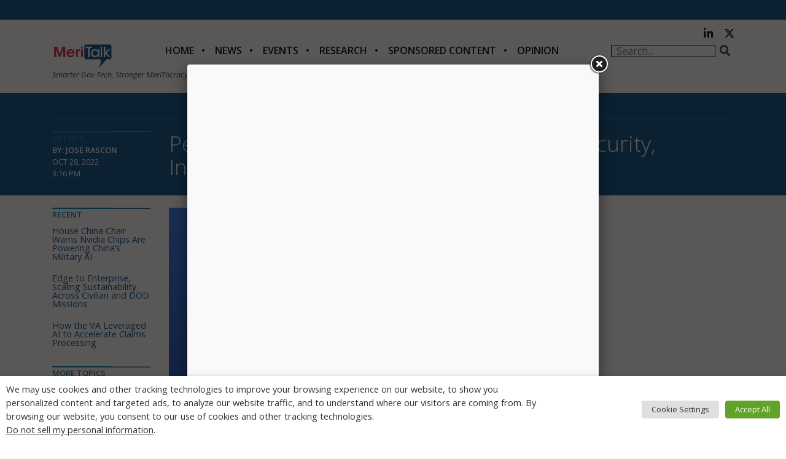

--- FILE ---
content_type: text/html; charset=utf-8
request_url: https://www.google.com/recaptcha/api2/anchor?ar=1&k=6LfjUksoAAAAANVNdROJadQLeQzyZgJ0_VD4XxG-&co=aHR0cHM6Ly9jZG4ubWVyaXRhbGsuY29tOjQ0Mw..&hl=en&v=N67nZn4AqZkNcbeMu4prBgzg&theme=light&size=normal&anchor-ms=20000&execute-ms=30000&cb=6no5ocvf3npj
body_size: 50255
content:
<!DOCTYPE HTML><html dir="ltr" lang="en"><head><meta http-equiv="Content-Type" content="text/html; charset=UTF-8">
<meta http-equiv="X-UA-Compatible" content="IE=edge">
<title>reCAPTCHA</title>
<style type="text/css">
/* cyrillic-ext */
@font-face {
  font-family: 'Roboto';
  font-style: normal;
  font-weight: 400;
  font-stretch: 100%;
  src: url(//fonts.gstatic.com/s/roboto/v48/KFO7CnqEu92Fr1ME7kSn66aGLdTylUAMa3GUBHMdazTgWw.woff2) format('woff2');
  unicode-range: U+0460-052F, U+1C80-1C8A, U+20B4, U+2DE0-2DFF, U+A640-A69F, U+FE2E-FE2F;
}
/* cyrillic */
@font-face {
  font-family: 'Roboto';
  font-style: normal;
  font-weight: 400;
  font-stretch: 100%;
  src: url(//fonts.gstatic.com/s/roboto/v48/KFO7CnqEu92Fr1ME7kSn66aGLdTylUAMa3iUBHMdazTgWw.woff2) format('woff2');
  unicode-range: U+0301, U+0400-045F, U+0490-0491, U+04B0-04B1, U+2116;
}
/* greek-ext */
@font-face {
  font-family: 'Roboto';
  font-style: normal;
  font-weight: 400;
  font-stretch: 100%;
  src: url(//fonts.gstatic.com/s/roboto/v48/KFO7CnqEu92Fr1ME7kSn66aGLdTylUAMa3CUBHMdazTgWw.woff2) format('woff2');
  unicode-range: U+1F00-1FFF;
}
/* greek */
@font-face {
  font-family: 'Roboto';
  font-style: normal;
  font-weight: 400;
  font-stretch: 100%;
  src: url(//fonts.gstatic.com/s/roboto/v48/KFO7CnqEu92Fr1ME7kSn66aGLdTylUAMa3-UBHMdazTgWw.woff2) format('woff2');
  unicode-range: U+0370-0377, U+037A-037F, U+0384-038A, U+038C, U+038E-03A1, U+03A3-03FF;
}
/* math */
@font-face {
  font-family: 'Roboto';
  font-style: normal;
  font-weight: 400;
  font-stretch: 100%;
  src: url(//fonts.gstatic.com/s/roboto/v48/KFO7CnqEu92Fr1ME7kSn66aGLdTylUAMawCUBHMdazTgWw.woff2) format('woff2');
  unicode-range: U+0302-0303, U+0305, U+0307-0308, U+0310, U+0312, U+0315, U+031A, U+0326-0327, U+032C, U+032F-0330, U+0332-0333, U+0338, U+033A, U+0346, U+034D, U+0391-03A1, U+03A3-03A9, U+03B1-03C9, U+03D1, U+03D5-03D6, U+03F0-03F1, U+03F4-03F5, U+2016-2017, U+2034-2038, U+203C, U+2040, U+2043, U+2047, U+2050, U+2057, U+205F, U+2070-2071, U+2074-208E, U+2090-209C, U+20D0-20DC, U+20E1, U+20E5-20EF, U+2100-2112, U+2114-2115, U+2117-2121, U+2123-214F, U+2190, U+2192, U+2194-21AE, U+21B0-21E5, U+21F1-21F2, U+21F4-2211, U+2213-2214, U+2216-22FF, U+2308-230B, U+2310, U+2319, U+231C-2321, U+2336-237A, U+237C, U+2395, U+239B-23B7, U+23D0, U+23DC-23E1, U+2474-2475, U+25AF, U+25B3, U+25B7, U+25BD, U+25C1, U+25CA, U+25CC, U+25FB, U+266D-266F, U+27C0-27FF, U+2900-2AFF, U+2B0E-2B11, U+2B30-2B4C, U+2BFE, U+3030, U+FF5B, U+FF5D, U+1D400-1D7FF, U+1EE00-1EEFF;
}
/* symbols */
@font-face {
  font-family: 'Roboto';
  font-style: normal;
  font-weight: 400;
  font-stretch: 100%;
  src: url(//fonts.gstatic.com/s/roboto/v48/KFO7CnqEu92Fr1ME7kSn66aGLdTylUAMaxKUBHMdazTgWw.woff2) format('woff2');
  unicode-range: U+0001-000C, U+000E-001F, U+007F-009F, U+20DD-20E0, U+20E2-20E4, U+2150-218F, U+2190, U+2192, U+2194-2199, U+21AF, U+21E6-21F0, U+21F3, U+2218-2219, U+2299, U+22C4-22C6, U+2300-243F, U+2440-244A, U+2460-24FF, U+25A0-27BF, U+2800-28FF, U+2921-2922, U+2981, U+29BF, U+29EB, U+2B00-2BFF, U+4DC0-4DFF, U+FFF9-FFFB, U+10140-1018E, U+10190-1019C, U+101A0, U+101D0-101FD, U+102E0-102FB, U+10E60-10E7E, U+1D2C0-1D2D3, U+1D2E0-1D37F, U+1F000-1F0FF, U+1F100-1F1AD, U+1F1E6-1F1FF, U+1F30D-1F30F, U+1F315, U+1F31C, U+1F31E, U+1F320-1F32C, U+1F336, U+1F378, U+1F37D, U+1F382, U+1F393-1F39F, U+1F3A7-1F3A8, U+1F3AC-1F3AF, U+1F3C2, U+1F3C4-1F3C6, U+1F3CA-1F3CE, U+1F3D4-1F3E0, U+1F3ED, U+1F3F1-1F3F3, U+1F3F5-1F3F7, U+1F408, U+1F415, U+1F41F, U+1F426, U+1F43F, U+1F441-1F442, U+1F444, U+1F446-1F449, U+1F44C-1F44E, U+1F453, U+1F46A, U+1F47D, U+1F4A3, U+1F4B0, U+1F4B3, U+1F4B9, U+1F4BB, U+1F4BF, U+1F4C8-1F4CB, U+1F4D6, U+1F4DA, U+1F4DF, U+1F4E3-1F4E6, U+1F4EA-1F4ED, U+1F4F7, U+1F4F9-1F4FB, U+1F4FD-1F4FE, U+1F503, U+1F507-1F50B, U+1F50D, U+1F512-1F513, U+1F53E-1F54A, U+1F54F-1F5FA, U+1F610, U+1F650-1F67F, U+1F687, U+1F68D, U+1F691, U+1F694, U+1F698, U+1F6AD, U+1F6B2, U+1F6B9-1F6BA, U+1F6BC, U+1F6C6-1F6CF, U+1F6D3-1F6D7, U+1F6E0-1F6EA, U+1F6F0-1F6F3, U+1F6F7-1F6FC, U+1F700-1F7FF, U+1F800-1F80B, U+1F810-1F847, U+1F850-1F859, U+1F860-1F887, U+1F890-1F8AD, U+1F8B0-1F8BB, U+1F8C0-1F8C1, U+1F900-1F90B, U+1F93B, U+1F946, U+1F984, U+1F996, U+1F9E9, U+1FA00-1FA6F, U+1FA70-1FA7C, U+1FA80-1FA89, U+1FA8F-1FAC6, U+1FACE-1FADC, U+1FADF-1FAE9, U+1FAF0-1FAF8, U+1FB00-1FBFF;
}
/* vietnamese */
@font-face {
  font-family: 'Roboto';
  font-style: normal;
  font-weight: 400;
  font-stretch: 100%;
  src: url(//fonts.gstatic.com/s/roboto/v48/KFO7CnqEu92Fr1ME7kSn66aGLdTylUAMa3OUBHMdazTgWw.woff2) format('woff2');
  unicode-range: U+0102-0103, U+0110-0111, U+0128-0129, U+0168-0169, U+01A0-01A1, U+01AF-01B0, U+0300-0301, U+0303-0304, U+0308-0309, U+0323, U+0329, U+1EA0-1EF9, U+20AB;
}
/* latin-ext */
@font-face {
  font-family: 'Roboto';
  font-style: normal;
  font-weight: 400;
  font-stretch: 100%;
  src: url(//fonts.gstatic.com/s/roboto/v48/KFO7CnqEu92Fr1ME7kSn66aGLdTylUAMa3KUBHMdazTgWw.woff2) format('woff2');
  unicode-range: U+0100-02BA, U+02BD-02C5, U+02C7-02CC, U+02CE-02D7, U+02DD-02FF, U+0304, U+0308, U+0329, U+1D00-1DBF, U+1E00-1E9F, U+1EF2-1EFF, U+2020, U+20A0-20AB, U+20AD-20C0, U+2113, U+2C60-2C7F, U+A720-A7FF;
}
/* latin */
@font-face {
  font-family: 'Roboto';
  font-style: normal;
  font-weight: 400;
  font-stretch: 100%;
  src: url(//fonts.gstatic.com/s/roboto/v48/KFO7CnqEu92Fr1ME7kSn66aGLdTylUAMa3yUBHMdazQ.woff2) format('woff2');
  unicode-range: U+0000-00FF, U+0131, U+0152-0153, U+02BB-02BC, U+02C6, U+02DA, U+02DC, U+0304, U+0308, U+0329, U+2000-206F, U+20AC, U+2122, U+2191, U+2193, U+2212, U+2215, U+FEFF, U+FFFD;
}
/* cyrillic-ext */
@font-face {
  font-family: 'Roboto';
  font-style: normal;
  font-weight: 500;
  font-stretch: 100%;
  src: url(//fonts.gstatic.com/s/roboto/v48/KFO7CnqEu92Fr1ME7kSn66aGLdTylUAMa3GUBHMdazTgWw.woff2) format('woff2');
  unicode-range: U+0460-052F, U+1C80-1C8A, U+20B4, U+2DE0-2DFF, U+A640-A69F, U+FE2E-FE2F;
}
/* cyrillic */
@font-face {
  font-family: 'Roboto';
  font-style: normal;
  font-weight: 500;
  font-stretch: 100%;
  src: url(//fonts.gstatic.com/s/roboto/v48/KFO7CnqEu92Fr1ME7kSn66aGLdTylUAMa3iUBHMdazTgWw.woff2) format('woff2');
  unicode-range: U+0301, U+0400-045F, U+0490-0491, U+04B0-04B1, U+2116;
}
/* greek-ext */
@font-face {
  font-family: 'Roboto';
  font-style: normal;
  font-weight: 500;
  font-stretch: 100%;
  src: url(//fonts.gstatic.com/s/roboto/v48/KFO7CnqEu92Fr1ME7kSn66aGLdTylUAMa3CUBHMdazTgWw.woff2) format('woff2');
  unicode-range: U+1F00-1FFF;
}
/* greek */
@font-face {
  font-family: 'Roboto';
  font-style: normal;
  font-weight: 500;
  font-stretch: 100%;
  src: url(//fonts.gstatic.com/s/roboto/v48/KFO7CnqEu92Fr1ME7kSn66aGLdTylUAMa3-UBHMdazTgWw.woff2) format('woff2');
  unicode-range: U+0370-0377, U+037A-037F, U+0384-038A, U+038C, U+038E-03A1, U+03A3-03FF;
}
/* math */
@font-face {
  font-family: 'Roboto';
  font-style: normal;
  font-weight: 500;
  font-stretch: 100%;
  src: url(//fonts.gstatic.com/s/roboto/v48/KFO7CnqEu92Fr1ME7kSn66aGLdTylUAMawCUBHMdazTgWw.woff2) format('woff2');
  unicode-range: U+0302-0303, U+0305, U+0307-0308, U+0310, U+0312, U+0315, U+031A, U+0326-0327, U+032C, U+032F-0330, U+0332-0333, U+0338, U+033A, U+0346, U+034D, U+0391-03A1, U+03A3-03A9, U+03B1-03C9, U+03D1, U+03D5-03D6, U+03F0-03F1, U+03F4-03F5, U+2016-2017, U+2034-2038, U+203C, U+2040, U+2043, U+2047, U+2050, U+2057, U+205F, U+2070-2071, U+2074-208E, U+2090-209C, U+20D0-20DC, U+20E1, U+20E5-20EF, U+2100-2112, U+2114-2115, U+2117-2121, U+2123-214F, U+2190, U+2192, U+2194-21AE, U+21B0-21E5, U+21F1-21F2, U+21F4-2211, U+2213-2214, U+2216-22FF, U+2308-230B, U+2310, U+2319, U+231C-2321, U+2336-237A, U+237C, U+2395, U+239B-23B7, U+23D0, U+23DC-23E1, U+2474-2475, U+25AF, U+25B3, U+25B7, U+25BD, U+25C1, U+25CA, U+25CC, U+25FB, U+266D-266F, U+27C0-27FF, U+2900-2AFF, U+2B0E-2B11, U+2B30-2B4C, U+2BFE, U+3030, U+FF5B, U+FF5D, U+1D400-1D7FF, U+1EE00-1EEFF;
}
/* symbols */
@font-face {
  font-family: 'Roboto';
  font-style: normal;
  font-weight: 500;
  font-stretch: 100%;
  src: url(//fonts.gstatic.com/s/roboto/v48/KFO7CnqEu92Fr1ME7kSn66aGLdTylUAMaxKUBHMdazTgWw.woff2) format('woff2');
  unicode-range: U+0001-000C, U+000E-001F, U+007F-009F, U+20DD-20E0, U+20E2-20E4, U+2150-218F, U+2190, U+2192, U+2194-2199, U+21AF, U+21E6-21F0, U+21F3, U+2218-2219, U+2299, U+22C4-22C6, U+2300-243F, U+2440-244A, U+2460-24FF, U+25A0-27BF, U+2800-28FF, U+2921-2922, U+2981, U+29BF, U+29EB, U+2B00-2BFF, U+4DC0-4DFF, U+FFF9-FFFB, U+10140-1018E, U+10190-1019C, U+101A0, U+101D0-101FD, U+102E0-102FB, U+10E60-10E7E, U+1D2C0-1D2D3, U+1D2E0-1D37F, U+1F000-1F0FF, U+1F100-1F1AD, U+1F1E6-1F1FF, U+1F30D-1F30F, U+1F315, U+1F31C, U+1F31E, U+1F320-1F32C, U+1F336, U+1F378, U+1F37D, U+1F382, U+1F393-1F39F, U+1F3A7-1F3A8, U+1F3AC-1F3AF, U+1F3C2, U+1F3C4-1F3C6, U+1F3CA-1F3CE, U+1F3D4-1F3E0, U+1F3ED, U+1F3F1-1F3F3, U+1F3F5-1F3F7, U+1F408, U+1F415, U+1F41F, U+1F426, U+1F43F, U+1F441-1F442, U+1F444, U+1F446-1F449, U+1F44C-1F44E, U+1F453, U+1F46A, U+1F47D, U+1F4A3, U+1F4B0, U+1F4B3, U+1F4B9, U+1F4BB, U+1F4BF, U+1F4C8-1F4CB, U+1F4D6, U+1F4DA, U+1F4DF, U+1F4E3-1F4E6, U+1F4EA-1F4ED, U+1F4F7, U+1F4F9-1F4FB, U+1F4FD-1F4FE, U+1F503, U+1F507-1F50B, U+1F50D, U+1F512-1F513, U+1F53E-1F54A, U+1F54F-1F5FA, U+1F610, U+1F650-1F67F, U+1F687, U+1F68D, U+1F691, U+1F694, U+1F698, U+1F6AD, U+1F6B2, U+1F6B9-1F6BA, U+1F6BC, U+1F6C6-1F6CF, U+1F6D3-1F6D7, U+1F6E0-1F6EA, U+1F6F0-1F6F3, U+1F6F7-1F6FC, U+1F700-1F7FF, U+1F800-1F80B, U+1F810-1F847, U+1F850-1F859, U+1F860-1F887, U+1F890-1F8AD, U+1F8B0-1F8BB, U+1F8C0-1F8C1, U+1F900-1F90B, U+1F93B, U+1F946, U+1F984, U+1F996, U+1F9E9, U+1FA00-1FA6F, U+1FA70-1FA7C, U+1FA80-1FA89, U+1FA8F-1FAC6, U+1FACE-1FADC, U+1FADF-1FAE9, U+1FAF0-1FAF8, U+1FB00-1FBFF;
}
/* vietnamese */
@font-face {
  font-family: 'Roboto';
  font-style: normal;
  font-weight: 500;
  font-stretch: 100%;
  src: url(//fonts.gstatic.com/s/roboto/v48/KFO7CnqEu92Fr1ME7kSn66aGLdTylUAMa3OUBHMdazTgWw.woff2) format('woff2');
  unicode-range: U+0102-0103, U+0110-0111, U+0128-0129, U+0168-0169, U+01A0-01A1, U+01AF-01B0, U+0300-0301, U+0303-0304, U+0308-0309, U+0323, U+0329, U+1EA0-1EF9, U+20AB;
}
/* latin-ext */
@font-face {
  font-family: 'Roboto';
  font-style: normal;
  font-weight: 500;
  font-stretch: 100%;
  src: url(//fonts.gstatic.com/s/roboto/v48/KFO7CnqEu92Fr1ME7kSn66aGLdTylUAMa3KUBHMdazTgWw.woff2) format('woff2');
  unicode-range: U+0100-02BA, U+02BD-02C5, U+02C7-02CC, U+02CE-02D7, U+02DD-02FF, U+0304, U+0308, U+0329, U+1D00-1DBF, U+1E00-1E9F, U+1EF2-1EFF, U+2020, U+20A0-20AB, U+20AD-20C0, U+2113, U+2C60-2C7F, U+A720-A7FF;
}
/* latin */
@font-face {
  font-family: 'Roboto';
  font-style: normal;
  font-weight: 500;
  font-stretch: 100%;
  src: url(//fonts.gstatic.com/s/roboto/v48/KFO7CnqEu92Fr1ME7kSn66aGLdTylUAMa3yUBHMdazQ.woff2) format('woff2');
  unicode-range: U+0000-00FF, U+0131, U+0152-0153, U+02BB-02BC, U+02C6, U+02DA, U+02DC, U+0304, U+0308, U+0329, U+2000-206F, U+20AC, U+2122, U+2191, U+2193, U+2212, U+2215, U+FEFF, U+FFFD;
}
/* cyrillic-ext */
@font-face {
  font-family: 'Roboto';
  font-style: normal;
  font-weight: 900;
  font-stretch: 100%;
  src: url(//fonts.gstatic.com/s/roboto/v48/KFO7CnqEu92Fr1ME7kSn66aGLdTylUAMa3GUBHMdazTgWw.woff2) format('woff2');
  unicode-range: U+0460-052F, U+1C80-1C8A, U+20B4, U+2DE0-2DFF, U+A640-A69F, U+FE2E-FE2F;
}
/* cyrillic */
@font-face {
  font-family: 'Roboto';
  font-style: normal;
  font-weight: 900;
  font-stretch: 100%;
  src: url(//fonts.gstatic.com/s/roboto/v48/KFO7CnqEu92Fr1ME7kSn66aGLdTylUAMa3iUBHMdazTgWw.woff2) format('woff2');
  unicode-range: U+0301, U+0400-045F, U+0490-0491, U+04B0-04B1, U+2116;
}
/* greek-ext */
@font-face {
  font-family: 'Roboto';
  font-style: normal;
  font-weight: 900;
  font-stretch: 100%;
  src: url(//fonts.gstatic.com/s/roboto/v48/KFO7CnqEu92Fr1ME7kSn66aGLdTylUAMa3CUBHMdazTgWw.woff2) format('woff2');
  unicode-range: U+1F00-1FFF;
}
/* greek */
@font-face {
  font-family: 'Roboto';
  font-style: normal;
  font-weight: 900;
  font-stretch: 100%;
  src: url(//fonts.gstatic.com/s/roboto/v48/KFO7CnqEu92Fr1ME7kSn66aGLdTylUAMa3-UBHMdazTgWw.woff2) format('woff2');
  unicode-range: U+0370-0377, U+037A-037F, U+0384-038A, U+038C, U+038E-03A1, U+03A3-03FF;
}
/* math */
@font-face {
  font-family: 'Roboto';
  font-style: normal;
  font-weight: 900;
  font-stretch: 100%;
  src: url(//fonts.gstatic.com/s/roboto/v48/KFO7CnqEu92Fr1ME7kSn66aGLdTylUAMawCUBHMdazTgWw.woff2) format('woff2');
  unicode-range: U+0302-0303, U+0305, U+0307-0308, U+0310, U+0312, U+0315, U+031A, U+0326-0327, U+032C, U+032F-0330, U+0332-0333, U+0338, U+033A, U+0346, U+034D, U+0391-03A1, U+03A3-03A9, U+03B1-03C9, U+03D1, U+03D5-03D6, U+03F0-03F1, U+03F4-03F5, U+2016-2017, U+2034-2038, U+203C, U+2040, U+2043, U+2047, U+2050, U+2057, U+205F, U+2070-2071, U+2074-208E, U+2090-209C, U+20D0-20DC, U+20E1, U+20E5-20EF, U+2100-2112, U+2114-2115, U+2117-2121, U+2123-214F, U+2190, U+2192, U+2194-21AE, U+21B0-21E5, U+21F1-21F2, U+21F4-2211, U+2213-2214, U+2216-22FF, U+2308-230B, U+2310, U+2319, U+231C-2321, U+2336-237A, U+237C, U+2395, U+239B-23B7, U+23D0, U+23DC-23E1, U+2474-2475, U+25AF, U+25B3, U+25B7, U+25BD, U+25C1, U+25CA, U+25CC, U+25FB, U+266D-266F, U+27C0-27FF, U+2900-2AFF, U+2B0E-2B11, U+2B30-2B4C, U+2BFE, U+3030, U+FF5B, U+FF5D, U+1D400-1D7FF, U+1EE00-1EEFF;
}
/* symbols */
@font-face {
  font-family: 'Roboto';
  font-style: normal;
  font-weight: 900;
  font-stretch: 100%;
  src: url(//fonts.gstatic.com/s/roboto/v48/KFO7CnqEu92Fr1ME7kSn66aGLdTylUAMaxKUBHMdazTgWw.woff2) format('woff2');
  unicode-range: U+0001-000C, U+000E-001F, U+007F-009F, U+20DD-20E0, U+20E2-20E4, U+2150-218F, U+2190, U+2192, U+2194-2199, U+21AF, U+21E6-21F0, U+21F3, U+2218-2219, U+2299, U+22C4-22C6, U+2300-243F, U+2440-244A, U+2460-24FF, U+25A0-27BF, U+2800-28FF, U+2921-2922, U+2981, U+29BF, U+29EB, U+2B00-2BFF, U+4DC0-4DFF, U+FFF9-FFFB, U+10140-1018E, U+10190-1019C, U+101A0, U+101D0-101FD, U+102E0-102FB, U+10E60-10E7E, U+1D2C0-1D2D3, U+1D2E0-1D37F, U+1F000-1F0FF, U+1F100-1F1AD, U+1F1E6-1F1FF, U+1F30D-1F30F, U+1F315, U+1F31C, U+1F31E, U+1F320-1F32C, U+1F336, U+1F378, U+1F37D, U+1F382, U+1F393-1F39F, U+1F3A7-1F3A8, U+1F3AC-1F3AF, U+1F3C2, U+1F3C4-1F3C6, U+1F3CA-1F3CE, U+1F3D4-1F3E0, U+1F3ED, U+1F3F1-1F3F3, U+1F3F5-1F3F7, U+1F408, U+1F415, U+1F41F, U+1F426, U+1F43F, U+1F441-1F442, U+1F444, U+1F446-1F449, U+1F44C-1F44E, U+1F453, U+1F46A, U+1F47D, U+1F4A3, U+1F4B0, U+1F4B3, U+1F4B9, U+1F4BB, U+1F4BF, U+1F4C8-1F4CB, U+1F4D6, U+1F4DA, U+1F4DF, U+1F4E3-1F4E6, U+1F4EA-1F4ED, U+1F4F7, U+1F4F9-1F4FB, U+1F4FD-1F4FE, U+1F503, U+1F507-1F50B, U+1F50D, U+1F512-1F513, U+1F53E-1F54A, U+1F54F-1F5FA, U+1F610, U+1F650-1F67F, U+1F687, U+1F68D, U+1F691, U+1F694, U+1F698, U+1F6AD, U+1F6B2, U+1F6B9-1F6BA, U+1F6BC, U+1F6C6-1F6CF, U+1F6D3-1F6D7, U+1F6E0-1F6EA, U+1F6F0-1F6F3, U+1F6F7-1F6FC, U+1F700-1F7FF, U+1F800-1F80B, U+1F810-1F847, U+1F850-1F859, U+1F860-1F887, U+1F890-1F8AD, U+1F8B0-1F8BB, U+1F8C0-1F8C1, U+1F900-1F90B, U+1F93B, U+1F946, U+1F984, U+1F996, U+1F9E9, U+1FA00-1FA6F, U+1FA70-1FA7C, U+1FA80-1FA89, U+1FA8F-1FAC6, U+1FACE-1FADC, U+1FADF-1FAE9, U+1FAF0-1FAF8, U+1FB00-1FBFF;
}
/* vietnamese */
@font-face {
  font-family: 'Roboto';
  font-style: normal;
  font-weight: 900;
  font-stretch: 100%;
  src: url(//fonts.gstatic.com/s/roboto/v48/KFO7CnqEu92Fr1ME7kSn66aGLdTylUAMa3OUBHMdazTgWw.woff2) format('woff2');
  unicode-range: U+0102-0103, U+0110-0111, U+0128-0129, U+0168-0169, U+01A0-01A1, U+01AF-01B0, U+0300-0301, U+0303-0304, U+0308-0309, U+0323, U+0329, U+1EA0-1EF9, U+20AB;
}
/* latin-ext */
@font-face {
  font-family: 'Roboto';
  font-style: normal;
  font-weight: 900;
  font-stretch: 100%;
  src: url(//fonts.gstatic.com/s/roboto/v48/KFO7CnqEu92Fr1ME7kSn66aGLdTylUAMa3KUBHMdazTgWw.woff2) format('woff2');
  unicode-range: U+0100-02BA, U+02BD-02C5, U+02C7-02CC, U+02CE-02D7, U+02DD-02FF, U+0304, U+0308, U+0329, U+1D00-1DBF, U+1E00-1E9F, U+1EF2-1EFF, U+2020, U+20A0-20AB, U+20AD-20C0, U+2113, U+2C60-2C7F, U+A720-A7FF;
}
/* latin */
@font-face {
  font-family: 'Roboto';
  font-style: normal;
  font-weight: 900;
  font-stretch: 100%;
  src: url(//fonts.gstatic.com/s/roboto/v48/KFO7CnqEu92Fr1ME7kSn66aGLdTylUAMa3yUBHMdazQ.woff2) format('woff2');
  unicode-range: U+0000-00FF, U+0131, U+0152-0153, U+02BB-02BC, U+02C6, U+02DA, U+02DC, U+0304, U+0308, U+0329, U+2000-206F, U+20AC, U+2122, U+2191, U+2193, U+2212, U+2215, U+FEFF, U+FFFD;
}

</style>
<link rel="stylesheet" type="text/css" href="https://www.gstatic.com/recaptcha/releases/N67nZn4AqZkNcbeMu4prBgzg/styles__ltr.css">
<script nonce="cUbwHPUbMPtQX3XhAv5cWA" type="text/javascript">window['__recaptcha_api'] = 'https://www.google.com/recaptcha/api2/';</script>
<script type="text/javascript" src="https://www.gstatic.com/recaptcha/releases/N67nZn4AqZkNcbeMu4prBgzg/recaptcha__en.js" nonce="cUbwHPUbMPtQX3XhAv5cWA">
      
    </script></head>
<body><div id="rc-anchor-alert" class="rc-anchor-alert"></div>
<input type="hidden" id="recaptcha-token" value="[base64]">
<script type="text/javascript" nonce="cUbwHPUbMPtQX3XhAv5cWA">
      recaptcha.anchor.Main.init("[\x22ainput\x22,[\x22bgdata\x22,\x22\x22,\[base64]/[base64]/[base64]/MjU1OlQ/NToyKSlyZXR1cm4gZmFsc2U7cmV0dXJuISgoYSg0MyxXLChZPWUoKFcuQkI9ZCxUKT83MDo0MyxXKSxXLk4pKSxXKS5sLnB1c2goW0RhLFksVD9kKzE6ZCxXLlgsVy5qXSksVy5MPW5sLDApfSxubD1GLnJlcXVlc3RJZGxlQ2FsbGJhY2s/[base64]/[base64]/[base64]/[base64]/WVtTKytdPVc6KFc8MjA0OD9ZW1MrK109Vz4+NnwxOTI6KChXJjY0NTEyKT09NTUyOTYmJmQrMTxULmxlbmd0aCYmKFQuY2hhckNvZGVBdChkKzEpJjY0NTEyKT09NTYzMjA/[base64]/[base64]/[base64]/[base64]/bmV3IGdbWl0oTFswXSk6RD09Mj9uZXcgZ1taXShMWzBdLExbMV0pOkQ9PTM/bmV3IGdbWl0oTFswXSxMWzFdLExbMl0pOkQ9PTQ/[base64]/[base64]\x22,\[base64]\x22,\x22YsOzwq1Ef3ZHw7tTIXLDoMOZw47Do8OZO3DCgDbDu0TChsOowp0sUCHDlsOxw6xXw7vDt14oJcKzw7EaCB3DsnJNwpvCo8OLHcKmVcKVw7YPU8Ogw5vDg8Okw7JnVsKPw4DDvQZ4TMKNwq7Cil7Cl8KeSXN3acOBIsKyw4VrCsKrwr4zUXYWw6sjwr0fw5/ChTfDssKHOHwMwpUTw4s7wpgRw69xJsKkbMKwVcORwoYaw4o3wofDgH96woZPw6nCuAPCqCYLagV+w4tJGsKVwrDCgsOOwo7DrsKYw4EnwoxOw5xuw4Eew5zCkFTClMKENsK+Qk1/e8KTwoh/T8OtBhpWbcO2cQvCrTgUwq9YZMK9JFvClTfCosK3D8O/w6/Dj1LDqiHDoTlnOsOIw6LCnUl4VkPCkMKQHMK7w68iw5Fhw7HCrcKeDnQ9N3l6DMKYRsOSGcOoV8OybDN/Ah16wpkLG8KufcKHSMOEwovDl8Ogw5U0wqvCjxYiw4gIw6HCjcKKasKJDE8DwobCpRQkQVFMQBwgw4twasO3w4HDugPDhFnCgms4IcOIJcKRw6nDqcKNRh7DhcKUQnXDssO7BMOHNyAvN8O0wo7DssK9wrfCmmDDv8OdA8KXw6rDv8KNf8KMP8KSw7VeN20Gw4DCoU/[base64]/wpTCqW8Aw6t8ccOSwpwgwqA0WRtfwpYdCyMfAzjCsMO1w5AJw6/CjlRHBsK6acKQwoNVDi3CuSYMw7UrBcOnwottBE/[base64]/CqhwuURvCgC7Co8KTw7bConNXUsOxw53Ci8KcZ8Opw7XCqmt2w6DCi04tw5xpBcKNFUrCjlFWTMOGMMKJCsKBw5kvwosvYMO8w6/[base64]/w6JZUcOZDC9+S8OgTsOlw7zCvSHCkGoLETbCh8KOEk9IV15hw5LCncOCJsORw7gww7c9SVhRRsKqfsO/w7LDtMKPGcKawrI7wr7DgDfCvcOCw5nDhGgjw49Kw4nDgsKKB1QRF8KfKMKKYMOfwqchw6x0EBHDgUEWZsKdw5AawrbDkQfCnwfDjBzCmcO7wqrDlMO1aQwwIcO7w5jDmMOfw6fCu8OGBUrCq3rDssObQ8KFw7FRwp3CkcOfwoRVwr94UQslw4/CisOeIcOAw6hHwo/DiSHChRXCosONw4fDj8O1V8K7wr4UwpjCu8OOwr4/wpnDhynDuhjDnEc+wpHCrXTCmTl0C8KFesOZwoZ7w5/[base64]/[base64]/DnSrDk0VRw4QXbcOvwp8Cw6YjQ1XCscO+LcKqw4/DunXDsClQw5/DpErDvnjCmcOXw4PChw86fFnDtsOLwpBewptQHcK0CWbChMKFwrTDjhUkEFfDsMOCw4hfOXDCi8Ocwodzw7jDgMOQV0dXbsKVw6hbwrfDpsORIMKnw5vCssK7w59uZFNQw4DCnxDCjMKwwrzCgcKOEsOowofCmx1ew5zCpVAOwrnCuFAXwoMowq/DvHkPwp83w6fCjsOrRhPDgmjCuAXCjSgbw7rDuWnDrjbDum/CgcKfw7PCgUkTXMOlwp/DqBhgwpDDqiPCpj3DicK+TMKVQVrCqMO1w4fDhUzDkhcCwrBJwpzDrcKdNcKtd8O/TsOsw6h1w6Btwq4ZwqYcw5PDu23Du8Kfwq3DpsKlw5LDt8Ogw7NnABPDilJdw5VRFsO2wrxHV8OTXxF9wpEuwrFCwozDgn3DryvDinLDq0MicTh9DcKMdTHCt8OFwqwhHcORWcKRw6rCuGHDhsOBccKswoAKwpwSQCxfw6gWwoloPMKqQcOwTxNAwo/[base64]/Ck2XCm8Ojw6zCowDCpcKRwqxxw57DsTpYw4RQOnzCucK6wojCuzEwecOjBMKLBAM+A3HDlcKHw4DDmMK8wqx5wqTDt8O/fjAXwrLCl2nCkcKYwr8mEsKQwprDvsKZCR/[base64]/[base64]/ZcO8SsObeMOJw6kDeDYAeMK3NiHCnSVIPMKNwoNnHCQ/wovDlE3Cq8OIScO2wqvCtn3DkcOkwq7CnD0jwoTCvyTDgsKkw6l2YsOOaMOMw4rCoEZ5CsKLw6U0AMOAw7R3wqdsAWZ3wrzChsOKwqhqdsKNw7/DijJfZcKxw4kkc8Oqw6JsCMOlwpHCuGjCnMO5X8OXMgPDrj8Rwq3Cj0/[base64]/UcKyw6Mydn7Cmxp6woAqw43CnyPDnQIzw6LCvCrCmTzCt8O+w48hMQE/w71lLsKNccKdw47Ct2bCuQvCsSjDj8O8w7vDtMK4WsK0J8Ofw6pwwpMyC1ZPY8O4DsOYwpsKXF5+FXIKTMKQH2ZXeArDv8Ktwo0zwpEcVAjDosODX8OvBMKhw5fDksKQEgpMw4HCnTJ+woBvDcKmUMKOwqfCiHbCqcO0VcK+wrBIYwvDosOaw4x7w4sYw6/[base64]/DuHRKwoDCrsK4R2vCgMOXM8KSwoEkwqDDjkgCRRYoBUHDiklABMKOwpY3w6IrwqdkwqvDr8OOw45LC0g+NcO9w6ltUcOZd8ONJEXDoQEawo7CggbDv8OoTzDDgMK6wrDClgNiwo3CocOAecOEwo/[base64]/DscOWQsKow4PCnzFFYzPCmlMmw4xlw7HCmjtLQxdxw53CqSYcc0o6CMO1GsO5w4wgw7jDmAjDtTxKw6vDpAQpw4/DmzAbPcKLwo5dw5HDmMOdw4HCqMOQDMO6w4/Cjlwsw59Kw75RAsKdGsKnwoYrbMOJwod9wro+Q8Oqw7w+A3XDscKUwokow7IbRMKkC8OVwrDDkMO6HAg5WD/[base64]/CgQkyw7o/w5rDk8O7NMKJw5jCisKIdcOyCCZUw6BiwrJXwrjDmCLCisOzKDAOw6fDh8KjXAg+w6bCscOIw68OwrbDhcOnw6LDnE5ldU/CtQgWwq/DvcObH3TCk8OuScO3PsOSwq3Djz9swrbCklxyO33Dr8OSSWFIeDlnwqxBw7V4JMK4ccK0Vy0GByTCrcKVPDUIwooTw41CFMOSdmZvwo/DvRsTw7zCmUcHwoLCiMKDNxZ6cjRBfiZGwonDusOTw6VjwozDkBXDh8KIH8OEMWnDiMOdSsOUw5zDnj/CpMOXSMOoem/CvybDl8OWKTDCoADCoMOLCsKDdHc/XgVBPi3Dk8K+w79qw7ZeAAA4w5vCgcKwwpXDq8Kgw5fDkRwBJMKSJg/DnlVPw6vDhMKcR8O9wobCuj3ClMKMw7dwW8Olw7LDisOGZyciaMKEw73CtyMHfx9hw5LDicKIw6gWYm/CiMKyw6DCusKXwqjChxQVw7Vmw5DDjhHDtcOuR3BOF1kbw71CJcKww5ZHJHLDtsOOwqbDkUwjR8KLe8Kjw7cZwrw1DMK7EATDpCMOY8Ogw5dcwrU/GH8iwr81bBfCjmLDmsK6w7VzE8OjVnrDusOgw6/DpwfDp8Oww6nDusOCZ8OxfmvCiMKSwqXChCcgdjrDtG/DmmHDusK5eAVGX8KNY8OINnQgGT8sw69gRBXCmUxTAVtpOsOTUQvClMOCwrnDojkZAsOxeDjCrzjDvsKrP0ZRwoN3HSXCtnYRw63DigrDq8KDVQPCgMO1w4caMMO/GMOyTkfCohoIwqDDqhjCh8K/w5/DgsKAA1x9wrxtw7URI8KmUMO0wqHCrzhmw5fDmGxAw4LChGzCnnUbwqE8Y8Oga8KxwpM/MzTDjTAYcMKmA3XChMKlw4xEw41Zw7I6wrfDocKXw4/[base64]/[base64]/[base64]/[base64]/ClW4gJ8OiGCxzwrjCtQM1wonDtGLDqFnCncKiw6DDocOuGsOIasK1bF3DlF7Cg8Knw5bDrcK0Hz3Cg8KoE8KwwqDDj2LDsMO/[base64]/[base64]/DiTpyw6RgwoPDq2vDig3CucOaw7bDqg/DhcOyRljDvD9+w7MRJcKWeULCvXTDt2xBMcK7EzzCgExlworDj1oMw6HCj1LDmg5Jw59sUgZ9w4Mswqd7TRPDoGVERsOcw5EQwpnDjsKGOcOWTcKnw7/DksOLfG93w6bDjMKJwpdjw5PCtkzCgcO3wolhwpFEw6LDo8OUw7cwaTPCoGILwroHw5zDqMOZwrlJK3dLw5RPw5nDjzPCnsOFw5QfwqRywrgGYMOQwqjCkFdswpgNOWAXwprDilfCrlZSw6M/wovCnV3CqD3DhcORw7QHEcOPw6zCvDwIPcKaw55Qw6Evf8O3SMKww5dzdjEgwrY4wqQuHwZfw60gw6JUwpYpw7YvFEJbGTNgwooJAjU5GsOxS3jDnkFWHB97w5hrWMKXanXDhWzCpH9xc2nDn8Kuwr1hbH7DiVPDjDHDi8OnJMOTVsOMwp9lBMKoOMOQw4YYw7/DrjJOw7YaM8OQw4PDusOmGMKpY8OXOk3Cr8K3FMO7wpU/[base64]/[base64]/DuirDnybDnsKyFHVxw73DvsOAwr3CgADCrsKJWsOXw5tFwr4CAi1zcMKTw5HDmMOxwpzChsKtPsO7NB3CjRBvwr/CrMK5EcKpwpFbwrFVJMOrw7JTWF7CnMOTwrJnb8KeDnrCj8OsVGYDbWVdambCoX9dDVrDq8K8CEkxQcOrUcKgw5zDtWzCpMOKw7MJw7rCkDfCv8KjO2PCjcOcZ8OGDz/DpUDDnwtHwqlywo52wpLCikPCiMKnRWHCu8OpAhDDnCnDkmYjw5DDhCM5woA2wrLCukIqwr1/asKuJMK6woTDjQsJw7zChcOgIMO5woZQw5M5wpzCrwAMM0rCnG3CqcOww4PCokXCrl4yagh6GsO1w7BNwoPDosOqwq7Dv1TCvgQtw4gSccKwwqjCnsO3w4HCtigzwpJAEsKDwqfCgsOEZXAgwpUBKsO2W8Kaw7Elfg/DmU5NwqvCl8KZIm4AcmfCscKICMObwoHDvcOkHMK9wp93LsKxWGvDhVrCrsOIEsOgw6LDmsKkwqRpWRcOw6dSex3DjcO3w4FTIjLCvCrCvMKlwolIWTUNw5vCtRwHwp4+KXDDv8OLw5/CvVtOw6NDwrLCoy7CriZuw6HDpxTDp8KYw5o0VMKzwq/DpnzCiUfDq8K5wrAmd24cw7UlwpMSecODPcOPwpzCiB7CjUPCvsK9SWBEZMKow67CisOIwqfCocKJKzI8bB/[base64]/[base64]/DsB/Cs8OWN8KCw49vAsO3woFTAUnCs8OBwrvChBvCu8K5NcOGw7LDokTCl8KdwqEqwoXDsxN8ZiUBcsKEwoEcwo7CrsKSXcOvwq/[base64]/[base64]/KcKvwoTCok12wphEwoHDhg9iw7LDn3g1R0DClMO5woZnVsOEw67ClMOzwrVRNHXDt2IdQkMDGsO0MUZwZnfCncOpczt4QFMXw6bCv8O9wq3CosO4dlM7PcKCwrwrwpoHw6XDmMK4HzjDpx5TZ8OcAyXDksK/eDvDs8OSJsKow5JSwpLDgC/Dt3nCojHChFfCpkHDmsKSPgwCw5Eow6EHCMOHcMKCJTgOOxXCpTXDpD/DtVvDr0PDs8KvwoZxwrnCr8KwEWHDtRLCkcKCDQ7CiRTDrsK5wqotMMOHDVYiw5zCilTDlBLDu8K3SsO/wq/[base64]/CtsOYKV/CjMKSYhwlw7sew61aRQvCi8OXFnPCrBtSOA81XDJHw5FcHzfCqwrDp8KyUDMyKMOuD8KuwrgkajbCk17CjF4Lw60LSkXCgsOOw4HDgm/CicOyVcOIw5UPLGVLGBvDuAd8woDCucKJGSTCo8K9FCAlGMOew6fCt8K6w63Dm03CtMOQLXnCvsKOw7pHwonCrBvCsMOqDcOZwpULKUFFwpDCizMVMB/Dhl9mdjVNw6s9w4fCgsO/w40IMBsTHDYcwrzDqGzCl1QfG8KRACrDpMOrQCnDpEjDosKXHxFhc8Obw63DkmVsw7DDh8KJK8OBw73ClMK/w41ewqTCssOwUhnDoV9Uwq3CucKYw6MwIjLCjcOhJMKRw7dGTsOiw6HChcOiw7jChcO7SMObwrbDjMKubCAlF1AQJTItwq0oFBh3IyIZJMKhbsObbmvDmsOYFDo9w5/DsjTClsKSNsKdIsOcwqXCj0UlEy9Xw49zPcKFwpcsXMOTw4fDu0/Ctgw8w5nDkE5zw5pEEWFlw6bClcOoMUzDqMKJOsK7T8KHc8OBw6XClHTDjcKlG8OLAn/DhnLCr8Ofw7nCgy5qecO4woAxFSxNWWfCtWwzW8Kqw79fwrIJYlLCokPCvXARwpNMw7PDt8OOwp/Dh8OGKiR7wrY8fcKGSlQJBy3CmX8FQCNKwrQddl1FB0YjaANyP3U1w70AT3HDt8OmWcOEwrLCrAXDrMKgQMO/eF8lwovCgMKgaiMjwoYGZ8Knw6fCryfDtsK0KFbChcKrwqPDpMOxw5djwoHCvMO2CTIww4PCkknCgSvCujpRSCNAaSIowpzCs8OAwoopwrfCisKXbH3Do8K9TC/CiA3DgDjDkX1Kw4UPwrHDry5UwpnCjzBGZGfDuTQ+fWfDjik/w4zCv8OpOsOzwoTDqMKePsK2f8KWw6hbwpBuwobDgC/DsD0dwovCjitJwqzDoGzCmsK1D8O9UiozRMOufzEowrrDocOkw69Qb8KUdFTCpCPDrD/CpsKRNiAPaMOXw4fDkQXCnMOUw7LDu192DWrCjsOiwrDCpsKuwpbDuxkCwrHCisO3wr1qwqYywpspRmJ4w5jCk8KrCw/DpsOPVCPCkF/[base64]/DhnAPwq4MwolabRt1w7BuPMOvJMKrdsOqw6zCicKJwqrDuVPCsCgyw7Nvw5VAGiPDgg/[base64]/CjgRMY0vDsMOYwp00wpvCl8OIwr4MwqYhKsOuw7DClUrCp8OcwqXCgcOHwr9hwpYWWA/[base64]/CtgJIeMKcJcOfw6hswrdWVBQlw5TDvQXCi8OGHnItIxMQGjzDtsOvbGXDuQ3CiFQefcO+w4zCoMKzOxhuwqA5wrDDtwA8fHPCqxkCwqJ4wr16KxU/[base64]/NlTCrxvCvMOMC8K7TsK7asOmwojCn3p9wrgSwp/DmXXCusOPCcOwwp7DvcONw5kEwrFaw4caCijDocKsYMKmTMOvfnjCnnzDgMOKwpLDqkwvw4p6w4nDlsK9wrB8wpHDp8KnQ8KJAsKpYMKpE1HDvUIkwqrDlUYScnXCusK1QTp4Y8OkIsKowrJ3ZW/CjsOxPcKHL2rCkGDDksKVw6HCu3siw6cjwpFuw6rDnC/Ct8OAO00XwqAKw7/DpsK+wovDksO+wpogw7PDlMKfw6nCkMKYwqnDqELCuWJAeD5iwozDpsKVw4kYE0IoU0XCnwVHZsK3w503wofDvsKKw6rCusOewr8RwpRdDsONw5IAw7dVfsOhwqjCjCTCnMOAw7nCtcOyMsKIL8Oiw5FofcKVcsOzDEjCscKvwrbDuibCm8ONwq8fwp/DvsKMwqTCiil8w7LDncKaRsOAScOZH8O0JcO6w5dnwpHCq8OSw6HCnMKdw4bDg8OxNMKXw5J/[base64]/CoSTCksOfB8OtCgHCv8KiwoJlw50qwrXDjcKdw6HDo39Zw4sowqR/LsOpJsOuexgyPMKWw4XCiwNxVmbCusOadRMge8K8WUIHwrVwCmnDo8KlcsKIcS/Cv23CkXtAKMOKwpVbUQdUZkXDnsK/QGrCs8KIw6V9N8K7w5HDqsOtbcOZQcK8worCv8OGwo/DhxhMw6HCv8Kjf8KXX8KAfsKpLEHCljXDosOQNMOUHzgawodhwrfDvEvDv3YhCcK3DWvCrFIHwoFoA0DDrwrCqk/ClFfDuMOdw6/DqMOoworDuiDDuFvDscOnwrFyPcKww6EXw6jCkE5Iw59HBSzDuGzDh8KOw7s0DGDCi3HDmsKaR1nDvlIVI3YKwrIsE8Kyw6LCpsOpQsKEPjtAPAk/wpZIw5nCtMOjKn5OWsK8w7UYwrJGBFBWWHfDk8OOTAU9KQDChMOGwp/DqXPCncKlJT9FHhbDj8OQAyPClcOow6TDkwDDlw4gIMKmw5dsw5vDpDoFwr/DjFNjCcOdw5RZw4Fpw7RzO8K2QcKlJMOFS8K0w7kEwpELw6EPQMOnFMK7D8OTw67CpsKtwoHDkCZNw4vDnGwaJMOKfcK2ZMK8VsOELRJJQ8Opw6bClcO6wo/CtcOdZ2luVcOTRFN2w6PDoMOrwqXDn8K7D8OaPjl6chUBdW16R8OgEsOKwo/[base64]/DjEjCjCrCin3CglXCjmEtaMKCTsKWwqHDoMK3w4fDpDzDhFPCgB7CmMKnw6E6Mg/DhSbCmlHCjsKmH8Kyw4F4woMLdsKOdmNXw7lHTnZ/woHCocO4LcKiCyDDpUbCucOOwq/CiQ1fwpfDqVfDjHgwBiTCkXQEUkDDt8OAI8Oww6gxw5szw5EAQTNySknCr8KUw6HCnENYw6bCgjjDnQvDncO5w54wAzA2ZsK9w67Ds8KqG8OAw75NwpsIw6FDPsKgwrYlw7sxwp5bKsOVCHRVfsOzw7QPw7/[base64]/[base64]/CosOJw4PDoV84w5HChMOMdHfCs8OAw5fDnMO2wpHCh3zDmMK9dMOxTsKgwrLDucKuw7/CpsKsw5bCrcKjwp5EezISwpDDpVXCrD9PM8KPe8OiwpnCl8ODw5IEwpzCnMKYw54LVTJ7DiZiwo5Mw47ChsKdXMKSEyvCscKPwpXDsMOCO8OnccO7HMKEVsKJSi/DjiDCiwzCgVPCvcOVFwzDimzDisKjw5NwwonDlAl2w7XDr8OYf8K0XEQNfHsww4pPTMKewoHDrmtea8KnwpwwwqF5CVrCs3F5ZHw9Fh/CultqOWPDhwPCgAYZw4bCjlldwonCmcKsf0NbwpXCpMK+w7Bfw4lcwqd9bsOlw7/CjxbDgQTCkUVzwrfDoXjDl8O+wpRQw75sGcO4wojDj8Onw59bw68/[base64]/EsOkNh19wrTDuMO5JijCvsOaSwfDsU89w5llwpljw4tbwoh3w40uZnbDpnTDpsOVWSQWJBjCjMK3wrJrPl7CvcOVTwLCrGnDpsKQN8KODsKiBsOgw4tww7jDplzCik/DlAgrw4/Dr8KYUAI9w4FBOcKRVsOzw69UDMOtPh1UQWxIwrIJBSfClhLCocOkWkvDusOjwrzDpsKbJRcJwqDCtMO6wovCrEXCgCMMbBJhIMOuKcOUMsOpXsOiwpsCwrrClcKuN8KoX17Cjyk8w608dMOow5/CocKfwq9zwq1fBC3CrlTCgHnDq0vCgVx8wr4NXgkTdCZtw5QPBcKEwojDsxnDpsOvDWDCmgXCpxXCrltWdXExQjYfwrB9DcKnVsOmw4BTTX/CtMOcw4LDgQbClsOzTxhUODfDpsKZwrsVw6JswrLDg092YsKeO8KZb1DCknovwqzDlMK0wr0BwrdIWMOMw40Dw6UuwoAVY8Kaw53DgcKDJMOZC0/CiBd5wpvCi0PDjcKtw6YGQcKKw5HCkUsdGVjDoxhpE1LDqThvw4XCscOjw655YDQaHMOuwo7DgcOGTMOpw5lswoMDTcOVwpgvYMK4WUwWJkBOw5DCqMORwo7DrcKhKRkxwrEEUMKZaQjCoEXCgMK/wq4iCnQ/wrVgw412C8K4HsOtw68+SVhgQxPCu8ORZMOgKcK0GsOYwqcnwq8hwpXCjsK9w5wkJ07CvcKbw44LCVrDocOMw4jCrsO3w4pPwqVIcnrDjifCjjHCpcO3w5DCmA8pesKYwq/[base64]/CikPDj8OYeCBAw7FnPVA5bsKrbMO4IXvDo2DDgsOyw5V4w5hdd0JXw5c/w6LCiBjCmWE6P8OsOzsRwoBTRsKtPsOjw7XCmG5Twr9hw6PCmAzCsEnDsMO+HVzDlB/[base64]/DvMOnw7ciQMO4SyQ6wowHJ8OrDxMiw6TClsKCw4/CssK5w7Ere8ONwpHDjj7DjsO9QsOMHTnCscO4ICfDrcKgwqNZw5fCvsOBwpISGi/[base64]/Dm2xEwrXDrl5iwpJrcAjDoAbDgMKHwp3DmT3CmCjDilBiMMKmw4nCj8KRw7LDnXwAwr3CpcOhenvDj8OLwrLCrcOGdQsFwpTCpAsPP0wmw5zDj8OwwpfCsU5RN3bDlB3DvcKTHsKIMn16w7TDnMK1EMOOwrhpw696w7TCjk7CuD8cIBnDgcKBZ8KCw50xw47Ds1/DnF80w5PCrGTCicOiKEcTAw1GcEHDhnpxwrTDqDbDrsK7w77CtyTDuMO7TMKwwqzCv8KUNMO2IxDDpQoLJsO0TmDCtMOwa8KoTMK+w5HCvsONw49UwqTCu3PCtBlbXXNsXUTDt0fDg8OIf8OFw6PCrsKUwr/Cl8OawrktVFA7GBgNZHQERcO0wrfCghPDoUo8wrVHw7DDnMKXw5w+w6HDocOUKFMow7gjNcKJAwnDkMOeK8KuTDJKwq3Duw/DjMKhT0AuHMOIwrPCkxsNwofDpcOGw58Sw4DChgVzPcOrTcOhPkfDkMKwdXpHwo82WcO0HWPDmX0wwpsDwqlzwqFnXkbCnj7CjX3DhQbDnU3DvcOxD2NXMjwgwofDtGM5w4TCoMOxw4Y/wrvCusOJXkwuw6xOwp8MZsKfNCfCjEvCsMOiVwpQQlfDrsKSVhrCnE1Dw6kXw6w7Ni8wY3/DocKeJyTClsK6ScOocMO7wrJVZMK9UX47w6vDtXzDviYBw6M7FxsMw59rwpzDvn/[base64]/[base64]/wotdJsOWw50+w5cLf8OQwohRAMO2eHVPJMOII8OLVzhBw7sKw7zCucK3w6RAwrrCu2rDhgBIZDfCizHCgcKdw6t/wp3DqzbCsisRwp3CosKbw6nCtAggwp/DpWXClcK2QsKowqvDiMKVwr7DthUfwqpiwr7DtcOYGsKAwrTCjz4PCxF1fsK5wrkTHigxwp97VcOIw4rCkMOqRBLCl8OjBcKPQcK2RBcMwqbDtMKDXmjDlsKVPGnCj8KkasKXwoo7YTrChsKvwqDDuMO2Y8Kcwr0zw5F/DSkRJl5Fw5XDu8OAXANuGMO3w4jCl8OvwqBFwojDvUVrAsK4w4ZqAhvCq8KRw7zDhG/DsDrDgsKBw4lXdDVMw6ZGw4bDksK+w6t7wpPDqiA9w4/[base64]/CtcKzwr5yG8OPFcK5Dw7CjMK0W8Kjw790w7bCvh9xwpQ2KWLDiyt5w4ISYzNrfG/[base64]/BgHCsWE4KiDDsMOEakZbPMK9Ll7DqsKrNsKodA7DsEpJw7zDr8OeNcO1wrjDmw7CssKKSGTCgFRqw4R9wol2wo5YacOuFlwWcjMTw5gOCmzDtcK4b8KGwqDDusKfwoZSXwPDuVzDh3tQfE/Dg8OoL8KUwoUZfMKTC8K0a8KbwqEdc2M3Rx3DncObw61pwqPCtcOOw59ywrdmwpldNsKawpAcYcKNwpNmIX/CrkVSN2vCvlPCgFk6w5vDh03Dk8K6w6zDhwsfTcKpZmYrd8OeecK+wpDDgMOzw6spw6zClsOKTFHDumddwozDpVtVXMKAwrx2wqrCsSHCqXx1Ljh9w5bClsOfw5NgwokMw6/DrsKOHgDDiMK0wpU7wrMVS8OXbS3DrsKkwoDCqsOPwoXDpmMUw7DDgRg9wpwYXRzDvcOSKiseZAsQAMOsRMOUD2xHGcK+wqDDuG5QwrIsAUXDoWJfw7rCs0LChsObLRBTw4/CtUFUwrXDtQ1mSVnDhknCiTzCt8KIw7rDh8OoLHbDqB/Cl8OAKSoQwonCnn8Bwq0GR8OlFcOAS0tywoVTb8KoLWscwrwZwoLDmsO0EcOJeS/CkyHCu3PDiUvDscOCw5fDocOzw7tIR8OGPgR2SnM1PSnCkGnChw7Ci3rDj3wjJsKDQ8KXwpDCnEDCvl7DqMOAXTzDs8K1JcOGwpfDisKcV8OHFsK0w6E4OEsLw7DDll/CmMKkw6PCuR/Ck1TDqR9rw4HCrsOzwqU3YcKEw4LDrj3Cn8OPaw3DhcOSwr8pAD1bNsKfPFI8w61WZsKjwrfCo8KeDMKgw5fDj8K3wovCnQgywplkwoEmw4/[base64]/Djh/DlsOBw7obI8ONZ8O6wo4XTBfDu8OLwqPDj8KQw7zCmcKUZXjCm8KAAcOvw6dCf0VhBxHCkMK1w7XDj8OBwr7DqTU1Ln5VYyrCksKIbcOOX8Kjw7TDq8OJw7ZEMsO4NsKrw7DDlcKWwr7CtQZOJMOTCD0iEsKJw60wNMKVdcKBw7/CscOjawdHa03Cv8OlJsK9SUFuZSfDncKoNHJWJEAJwo12w74dIMOIw4Bow6nDsCtITn7DsMKLw7Y+wqEUDFQDw63DjMK7LsKRbCPCkMO/w57Cp8Ksw4XDiMKjwr7CvCPDn8KdwrwEw7/CkMKbVyPCow9uLMKAwp/DssOUwo8/w4BkW8OWw7pfE8OBRcOlw4LDnTULwq7DjsOcVsKCwrlAL2Y+wo1Hw6bCq8OywoXCuyfCtcO8MTfDgsOiwoTDl0UVw5NUwrNxZMKWw6AMw77CiwIxBQl7wpTDgGTCv34Kwr4xwqLDs8K/LMKnwokBw7c1aMOnwrw6wpsYw5/DpWjCvcK2w4RHHC5nw75KGF7DvWTDkAhRKAs6w7RNFTMEwqcGfcOyeMK3w7TDhHHCt8OEwp3DuMKVwqZYRiPCsxp2wqkaO8O5woXCvlUnBWTCt8OiPsOrCwEuw4TCgw/CoEpZwoBDw7vDhsOSSTVuBlBVTsOoX8K/KcKMw7nCgMOlwrI+wqoNdWzCgsO6fAlFwo/[base64]/Cj8KpwpPDtDjDul01GgJmNC1cw5oHPMK6wq8hw7rDhUxSKGbCjQ0Tw5kKw4pXw7bDnmvCj20JwrHCqUc8w53DhBrDlzZBwqkIwrkKw4gddi7CusKrZcOGwofCucOcwoQPwpVVZDAYUipIakjDqTECZMKLw5TCuRQHNR/[base64]/[base64]/w5PCncKqJ1fCgsKsw7jCuDPClsKXw4BVasK6w4QaZWbDj8OKwrvDqjDDiDXDscKQXVnCocOYAGHDjMKywpYiwpfCsDh4wpPCt13DpS7DmcOJw5/DgmI/w7zDmMKfwrTDvmnCvMKrwr7CmMOXdcK3CwwORsOoeFFXEnIiw4xdw7HDrAHCvy3Dn8OzOzXDvQjCusOBCMOnwrzCnMOzw6MmwrjDoEzCqlxsQ1k0wqLDklrDqsK+w4/CrMKGLMKvw6oeIjZJwr45L0ZUEyFqH8OvGTbDu8KTYw0MwpUKwovDgsKLdsK7bSTDlD5Ow68sFXDCqGcWWMOSw7TClGnClVFgWcO7dAd+wpHDkUQ/w5coYsK9wrnCp8OICsOaw6rCtXnDlUtiw55FwpLDosO1wpJ4PsKkw4nDg8Knw7ctI8K4VcO/dWLCvTvCpsKnw71rU8OpMsK1w7MQK8KFwo/Cr3wrwqXDtA3Dhgk2OT5bwrwASMKZw73Dj3rDlsO/wojDvEwsF8OEZcKTTXbDnRvCqhs4Kh/DmRRbbsOFSSLDncOYw5d8HFfDikrDoyrChsOQBcKHNsKnw63Dn8O9wrgSIUU2wrHClsOjBsKkIAIrw51HwrDDtgQcwrnDh8KSwqTCi8Ojw6EJPn9pBcKWUsKyw4/CusK6CxbDpcOUw4EEVcKowr5zw40RwoLCjcOGKcKpB2MweMK1WifCnsKfIENIwrULwogueMOCRcKsOElWwqZDw6rDl8OAOyvDtMKyw6fDgn0dXsO0Qm1EJcKMFzjCh8OfeMKYOcK5KlPCnyXCrsK4QXE+UlQqwocUVQctw57CjwvCnh/DhxbCnBpeB8OoG3oPwptvwqnDgcOgw4vDqsKdYhBxw4jDkwZXw5MIaX92VyHCmzjCuHvCvcOywpE7wpzDt8O/w7tmPysmEMOEw77CkjTDmUzCv8OHH8KjwqfCs1bCg8KuOcKtw4o4JjwdIMOgw7MLdjPDt8OGUcODw7jDgTcRTCrDszEJw7psw4rDgTDClwI9wq/DqMKEw6hHw63CuWwxecO9ZXJEwoBxAMOleB/CscOVaRXCogBiw4x6G8KUKMKzwpg/bsOaDXvDj3IKwogVw64tXGIWCMKyfMKQwpF8JMKEWMOjX1ozwo/DqxzDksOMwqlgIiEjZBAFw4LDl8Oyw6/[base64]/CkT/Do8KvwrfCoMKdwoPDn8Kdw7TCq3LDjHgiFjXCmApRw4vCjMOZDno8MFRyw5rCmsOsw7EUTcObbcOxKEs6wpbDhcO5w5vCosK9emvCpMKGwpsow7/ClxRqFMKnw6ZqHzzDlsOsNcOdMlnCiUsITgdgYcOeJ8Krwp0fF8O6woTChRJDw6fCvMO9w5jDkMKEwpnCn8ObdsK/ccO4w6R+fcKpw4IWM8O2w5HCrMKER8Oaw4s8LsKuwrNHwrrCjsKSJcOWGh3Dmys0bMKyw40RwoZbw7Vdw6ULwqTDnAxVZsO0AsOPw55GwozDqsOxH8KUViDDu8Kgw7/CmMKwwoQ7KcKHw4nDmhwGE8KuwrEmDUdLa8KFwrRMExhnwpY5w4JqwovDosKPw6Vfw7Bhw77CnThbesOiw7zCjcKlwo3DjgbCucKSOVYFw4A+cMKgw5dTanvCiFHCnXRHwrjCuwjCpE3CkMKqGMKLwrl5wp3CpW/CklvCvsK8LibDiMOEfcKmwpzCmDd+f2nDusOXYW7CrHZ7wrrDusK3UWvDtMOGwoQ9wpUHIcOkG8KlZHvCqlnCphxSw75wY23CosK5w53CtcO8w77CoMOJw4p2wrV+w57DpcKuwoPCicKswq9zw5bDhg7CnWcnw7LDjsKhwq/[base64]/[base64]/CpMOLw7DDpcObwp7DpEAEaMOow44jw5XDs8KWflJywo/[base64]/Dq8OHIHXCi8O/[base64]/[base64]/[base64]/Cj8Oyw4vDl8K1W0k3wo3Co8OWwqHDhRptw7nDgcKAwoTCgDwWw4IdOcKxcDzCpsKyw7ojWcK4E3PDikpXOmpmYMKBw7pDKg3DjWPCuCd0YmVlTS/Dt8OtwofCpG7CiDpyMQF5w70DLHAvwo/CmcKLwq0Zw75Xw4zDuMKCw7oOwpQUwo7DtzXChS7Co8KNwqjDuA/Cn2XDhMKGwqAtwp1fw4VXLcOpwpjDry0CBcKiw5MtfMOhNsOLdsKMWjRcIcKDG8OFbnMkeXZPwp1Hw4vDkVQIasK5DVEtwrg0Fn7CuF3DhsKowr0KwpzCv8Ksw4XDk33DoEgZwpoobcOdw55Jw7XDtMOnE8Ktw5HDpCUOw5cnHMK0w4MYN3BCw6TDiMK9IsO6wocSUA/DhMOULMKmwovCqsO9w7YiLcOjwpHDo8K5LsKUdDrDiMOJw7jCuhjDmzvCosKAwpzDpcOWWcOkw47Dm8O3WCbChVnDtXbDtMOowpIdwr3DjTJ/w4lVwoUPTMKCwprCgjXDlcKzbcKuLjQCDMKsG1HCtMO/Ez01BMKeK8Onw6hGworCiSlvG8OVwo8WbgHDiMKNw63DkMK6wp4jw7fChxhrTsK/w50zdTDDnsOZS8KDw6fCr8OTQMOzMsKWw6sOEDEfwpfCsQgEYMK+wqzCni1HTsK0wr0wwq4lASsywrZxPholwqJxwqMmUx4wwrXDosO0wroLwqZsLArDucOcHzrDmsKPccO4wp/DhQU5XcK/wqZkwoEQw4JTwpEfLHnDkjjDqcKEJcOawp09dcKvw7PCs8OYwrIwwpENTiUTwrjDosK8KDVGaR3Dl8K7w68Bw5lvXXcJwq/DmsOAwqHCjFnDksK0w4wxB8O1G0hXKH58w6zDqy7CisOoScK3wrsJw4YjwrVgfCXDmVx2PzQEW1HDmQ3DtsOLwrwLwp3Ci8Ooa8OXw4Qmw7bDs0PCiynDlC1uYFZ6VcOQGjRkwpvCsVNxbMOJw6NMfEfDsV15w4kKw5p6ET/CqREVw4fDlMKyw4FvDcKvw4MNNhvDtix7DVBcw6TCjsKzUzkQw6HDt8Kuwr3CmcOiLcKtw5zDn8OWw71gw7bCvcOew4I0wo3Ci8K/wqDDrRxCwrLCuQfClMKdNHvCsQPDji/CgCZOJsKyIgvCrxFtw5hrw4BhwpPDnmQKwrJVwoHDgsKAw6EZw57Ct8KrO29rAsKpasKZF8KPwp7DgXHCuDHCui4ywrDDqGLDi0pXZsOXw7zDrMKDw4PDhMOew7/CuMKaYcKnwrHClkvDoCrCrcOmUMKjasKVJjM2w4vDoFfCs8OcTcOsf8OBMisvHsOPSsO0YTjDkgp5ecK4w7PDucOfw77Col0Fw5Elw4wLw51Fw7nCrQfDmBcDw5HCmR3CkcOJIQsCw7gBwro/woFRG8O1woFqL8OuwqTDncKpUsO4LnNBw7PDicK+OgUvGnHCrsOow4rCgCbCkS/DqcKeMC/DoMOOw7jDtz0bdcOtw7AiVVNJfsOjw4DDmBHDryoywopRRsKNTSB9wrbDvcORUnw/RgHCssKaCCTClC3CnsK8c8ObQ0cYwoFVfcK7wqXCrBJzIMOiZMKKMU7CncO6wppvw7nDh3jDoMObwrMXaXAow4zDs8Oowp5vw5dyCcOWT2R0woPDj8KyGUDDqgnCpgBBbsO7w5teTsODUGdUw4DDgQJLe8K0UsO2woTDmMOGTcOuwqzDg3jCvcO/FT8kSEpnakDCgDbDj8KeAMKTB8O3STvDqmIwZCsABcOHw5ITw7PCpCYSHHJNDsOewq1HYDpGT3w/w45swrFwNSVdV8KNw6RSwq0CeHtnKG9eMznCuMOUKmcswrDCq8OxDMKAE3/DvAbCtRItSgPCusKJUsKMc8O7woLDj0zDpD5lw5TDvy7DosK0wo8LCsOAw7VNw7oswq/CtsK4wrTCksOZY8OcMAoIRcKQL3wNSsK4w7DDjT3ClMOQw6DCk8OBCyHCuREyfMOmMSPCgcK/PsOQHiPCusOqXcObB8KEwpjCuAUGwoAmwprDlsOdwrdyZjfDqsO/w6kLHhdsw7pGEsO3YwHDi8OlUH5dw4HDpHQqL8OfUGzDj8Oww6nCjB3ClmzCkMO+w63Cq0oHacKAHHnDjmHDnsKpw6Zbwo/DpMKcwphXE23DoC4Gw6QuTsOgZllpVcOxwo9ORsOswrfDrMKWE2jCvMKmw6PCnRnDl8Kcw5jDmMKuw54JwrR9FHtKw7PClABEacKdw4bCl8KoXsOXw5rDiMKhwopGVEpTEMK8ZcK9woIcLcOLPcOMEcOPw47DsX/ChXLDvsKxwr/ClsKfwrtnY8O2w5LDnHkMHhHCvCUcw50ZwpEqwqDCtknCl8O7w63Dvl5rwrTDusOvfDzDiMOVwpZew6nDth9qwohhw4kfwqxMw5rDg8OzcMO7wqE3w4RKG8KwCsO9Vi/CpVnDgcO0UMKXcMKzw45Uw7N3S8Orw5IPwq9/wooeE8KYw67CmMO8A1sew4wfwqLDmsO9C8OUw7vDj8KvwpdfwpHDlcK5w7fDj8OLFw4Fwppww7sbCRNCw7pzKsOID8OywoRnw4kawrDCtcKGwowsM8OIw6HCvsKNYF/Ds8KvRj5Pw4JxLmrCu8OLJsOJwofDqsKiw4fDiCgnw6DCpMOzw7MYwrvCqjDCqw\\u003d\\u003d\x22],null,[\x22conf\x22,null,\x226LfjUksoAAAAANVNdROJadQLeQzyZgJ0_VD4XxG-\x22,0,null,null,null,1,[21,125,63,73,95,87,41,43,42,83,102,105,109,121],[7059694,491],0,null,null,null,null,0,null,0,1,700,1,null,0,\[base64]/76lBhn6iwkZoQoZnOKMAhmv8xEZ\x22,0,0,null,null,1,null,0,0,null,null,null,0],\x22https://cdn.meritalk.com:443\x22,null,[1,1,1],null,null,null,0,3600,[\x22https://www.google.com/intl/en/policies/privacy/\x22,\x22https://www.google.com/intl/en/policies/terms/\x22],\x22wU+ryRqbUIOVBihtlUG2+pTrj0P2JwX2kSzwZfSGWqw\\u003d\x22,0,0,null,1,1770060885574,0,0,[45,187,126,117],null,[244,115,130,112],\x22RC-X1CnX6GMdUk_xg\x22,null,null,null,null,null,\x220dAFcWeA5upFMzigIg3C24QFjFZBzqP-wz8vDQdUVkFE01W0YxcNFt9zg9MOcZz_d7_mVkyjLdWeKhQWBvKR15uEzfIaCjgD5X7g\x22,1770143685590]");
    </script></body></html>

--- FILE ---
content_type: text/html; charset=utf-8
request_url: https://www.google.com/recaptcha/api2/aframe
body_size: -251
content:
<!DOCTYPE HTML><html><head><meta http-equiv="content-type" content="text/html; charset=UTF-8"></head><body><script nonce="tLbQtnfv6lgKm10-2KESAw">/** Anti-fraud and anti-abuse applications only. See google.com/recaptcha */ try{var clients={'sodar':'https://pagead2.googlesyndication.com/pagead/sodar?'};window.addEventListener("message",function(a){try{if(a.source===window.parent){var b=JSON.parse(a.data);var c=clients[b['id']];if(c){var d=document.createElement('img');d.src=c+b['params']+'&rc='+(localStorage.getItem("rc::a")?sessionStorage.getItem("rc::b"):"");window.document.body.appendChild(d);sessionStorage.setItem("rc::e",parseInt(sessionStorage.getItem("rc::e")||0)+1);localStorage.setItem("rc::h",'1770057288814');}}}catch(b){}});window.parent.postMessage("_grecaptcha_ready", "*");}catch(b){}</script></body></html>